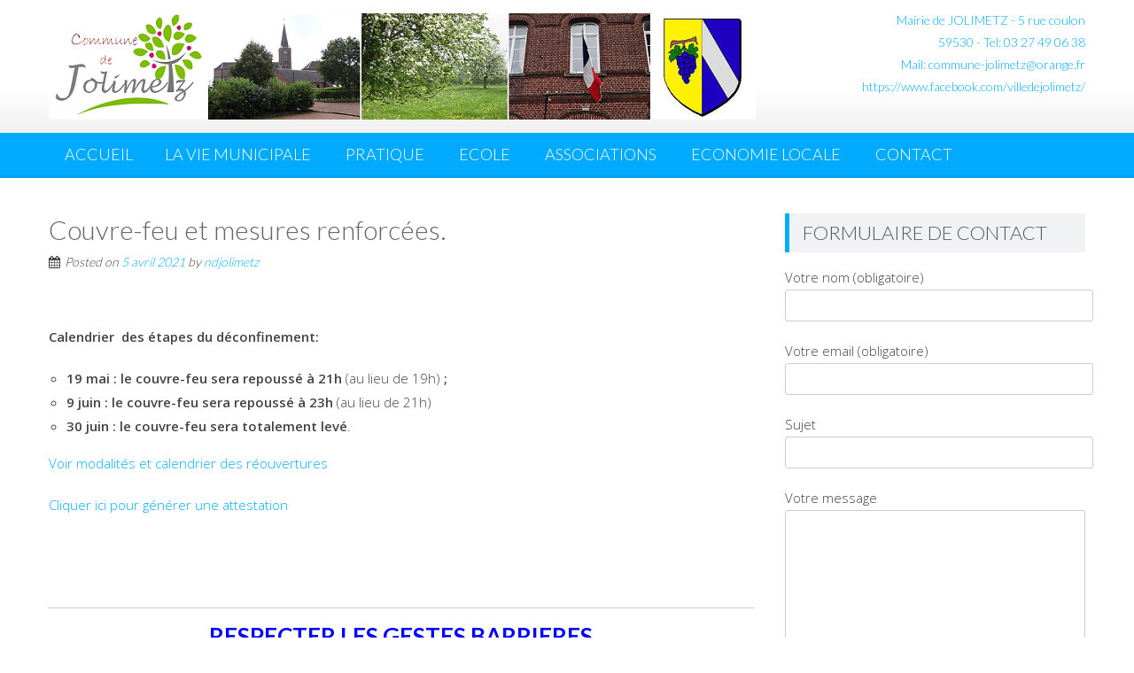

--- FILE ---
content_type: text/html; charset=UTF-8
request_url: http://www.commune-jolimetz.fr/couvre-feu/
body_size: 5302
content:
<!DOCTYPE html> 
<html lang="fr-FR">
<head>
<meta charset="UTF-8">
<meta name="viewport" content="width=device-width, initial-scale=1">
<link rel="profile" href="http://gmpg.org/xfn/11">
<link rel="pingback" href="http://www.commune-jolimetz.fr/xmlrpc.php">

<title>Couvre-feu et mesures renforcées. &#8211; commune_de_jolimetz</title>
<link rel='dns-prefetch' href='//maps.googleapis.com' />
<link rel='dns-prefetch' href='//fonts.googleapis.com' />
<link rel='dns-prefetch' href='//s.w.org' />
<link rel="alternate" type="application/rss+xml" title="commune_de_jolimetz &raquo; Flux" href="http://www.commune-jolimetz.fr/feed/" />
<link rel="alternate" type="application/rss+xml" title="commune_de_jolimetz &raquo; Flux des commentaires" href="http://www.commune-jolimetz.fr/comments/feed/" />
		<script type="text/javascript">
			window._wpemojiSettings = {"baseUrl":"https:\/\/s.w.org\/images\/core\/emoji\/2.2.1\/72x72\/","ext":".png","svgUrl":"https:\/\/s.w.org\/images\/core\/emoji\/2.2.1\/svg\/","svgExt":".svg","source":{"concatemoji":"http:\/\/www.commune-jolimetz.fr\/wp-includes\/js\/wp-emoji-release.min.js?ver=4.7.31"}};
			!function(t,a,e){var r,n,i,o=a.createElement("canvas"),l=o.getContext&&o.getContext("2d");function c(t){var e=a.createElement("script");e.src=t,e.defer=e.type="text/javascript",a.getElementsByTagName("head")[0].appendChild(e)}for(i=Array("flag","emoji4"),e.supports={everything:!0,everythingExceptFlag:!0},n=0;n<i.length;n++)e.supports[i[n]]=function(t){var e,a=String.fromCharCode;if(!l||!l.fillText)return!1;switch(l.clearRect(0,0,o.width,o.height),l.textBaseline="top",l.font="600 32px Arial",t){case"flag":return(l.fillText(a(55356,56826,55356,56819),0,0),o.toDataURL().length<3e3)?!1:(l.clearRect(0,0,o.width,o.height),l.fillText(a(55356,57331,65039,8205,55356,57096),0,0),e=o.toDataURL(),l.clearRect(0,0,o.width,o.height),l.fillText(a(55356,57331,55356,57096),0,0),e!==o.toDataURL());case"emoji4":return l.fillText(a(55357,56425,55356,57341,8205,55357,56507),0,0),e=o.toDataURL(),l.clearRect(0,0,o.width,o.height),l.fillText(a(55357,56425,55356,57341,55357,56507),0,0),e!==o.toDataURL()}return!1}(i[n]),e.supports.everything=e.supports.everything&&e.supports[i[n]],"flag"!==i[n]&&(e.supports.everythingExceptFlag=e.supports.everythingExceptFlag&&e.supports[i[n]]);e.supports.everythingExceptFlag=e.supports.everythingExceptFlag&&!e.supports.flag,e.DOMReady=!1,e.readyCallback=function(){e.DOMReady=!0},e.supports.everything||(r=function(){e.readyCallback()},a.addEventListener?(a.addEventListener("DOMContentLoaded",r,!1),t.addEventListener("load",r,!1)):(t.attachEvent("onload",r),a.attachEvent("onreadystatechange",function(){"complete"===a.readyState&&e.readyCallback()})),(r=e.source||{}).concatemoji?c(r.concatemoji):r.wpemoji&&r.twemoji&&(c(r.twemoji),c(r.wpemoji)))}(window,document,window._wpemojiSettings);
		</script>
		<style type="text/css">
img.wp-smiley,
img.emoji {
	display: inline !important;
	border: none !important;
	box-shadow: none !important;
	height: 1em !important;
	width: 1em !important;
	margin: 0 .07em !important;
	vertical-align: -0.1em !important;
	background: none !important;
	padding: 0 !important;
}
</style>
<link rel='stylesheet' id='form-manager-css-css'  href='http://www.commune-jolimetz.fr/wp-content/plugins/wordpress-form-manager/css/style.css?ver=4.7.31' type='text/css' media='all' />
<link rel='stylesheet' id='contact-form-7-css'  href='http://www.commune-jolimetz.fr/wp-content/plugins/contact-form-7/includes/css/styles.css?ver=4.7' type='text/css' media='all' />
<link rel='stylesheet' id='wlayer_style-css'  href='http://www.commune-jolimetz.fr/wp-content/plugins/weather-layer/style.css?ver=4.7.31' type='text/css' media='all' />
<link rel='stylesheet' id='accesspresslite-google-fonts-css'  href='//fonts.googleapis.com/css?family=Open+Sans%3A400%2C400italic%2C300italic%2C300%2C600%2C600italic%7CLato%3A400%2C100%2C300%2C700%7CRoboto%3A400%2C300italic%2C300%2C700&#038;ver=4.7.31' type='text/css' media='all' />
<link rel='stylesheet' id='accesspresslite-font-awesome-css'  href='http://www.commune-jolimetz.fr/wp-content/themes/accesspress-lite/css/font-awesome.min.css?ver=4.7.31' type='text/css' media='all' />
<link rel='stylesheet' id='accesspresslite-fancybox-css-css'  href='http://www.commune-jolimetz.fr/wp-content/themes/accesspress-lite/css/nivo-lightbox.css?ver=4.7.31' type='text/css' media='all' />
<link rel='stylesheet' id='accesspresslite-bx-slider-style-css'  href='http://www.commune-jolimetz.fr/wp-content/themes/accesspress-lite/css/jquery.bxslider.css?ver=4.7.31' type='text/css' media='all' />
<link rel='stylesheet' id='accesspresslite-woo-commerce-style-css'  href='http://www.commune-jolimetz.fr/wp-content/themes/accesspress-lite/css/woocommerce.css?ver=4.7.31' type='text/css' media='all' />
<link rel='stylesheet' id='accesspresslite-font-style-css'  href='http://www.commune-jolimetz.fr/wp-content/themes/accesspress-lite/css/fonts.css?ver=4.7.31' type='text/css' media='all' />
<link rel='stylesheet' id='accesspresslite-style-css'  href='http://www.commune-jolimetz.fr/wp-content/themes/accesspress-lite/style.css?ver=4.7.31' type='text/css' media='all' />
<link rel='stylesheet' id='accesspresslite-responsive-css'  href='http://www.commune-jolimetz.fr/wp-content/themes/accesspress-lite/css/responsive.css?ver=4.7.31' type='text/css' media='all' />
<link rel='stylesheet' id='agm_google_maps_user_style-css'  href='http://www.commune-jolimetz.fr/wp-content/plugins/wordpress-google-maps/css/google_maps_user.css?ver=4.7.31' type='text/css' media='all' />
<script type="text/javascript">if (typeof(_agmMaps) == "undefined") _agmMaps = [];</script><script type="text/javascript">var _agm_root_url="http://www.commune-jolimetz.fr/wp-content/plugins/wordpress-google-maps"; var _agm_ajax_url="http://www.commune-jolimetz.fr/wp-admin/admin-ajax.php"</script><script type='text/javascript'>
/* <![CDATA[ */
var fm_user_I18n = {"ajaxurl":"http:\/\/www.commune-jolimetz.fr\/wp-admin\/admin-ajax.php"};
/* ]]> */
</script>
<script type='text/javascript' src='http://www.commune-jolimetz.fr/wp-content/plugins/wordpress-form-manager/js/userscripts.js?ver=4.7.31'></script>
<script type='text/javascript' src='http://www.commune-jolimetz.fr/wp-includes/js/jquery/jquery.js?ver=1.12.4'></script>
<script type='text/javascript' src='http://www.commune-jolimetz.fr/wp-includes/js/jquery/jquery-migrate.min.js?ver=1.4.1'></script>
<script type='text/javascript' src='http://www.commune-jolimetz.fr/wp-content/themes/accesspress-lite/js/sticky-sidebar/theia-sticky-sidebar.js?ver=4.7.31'></script>
<script type='text/javascript' src='http://www.commune-jolimetz.fr/wp-content/plugins/wordpress-google-maps/js/google_maps_loader.js?ver=4.7.31'></script>
<script type='text/javascript'>
/* <![CDATA[ */
var l10nStrings = {"close":"Close","get_directions":"Get Directions","geocoding_error":"There was an error geocoding your location. Check the address and try again","missing_waypoint":"Please, enter values for both point A and point B","directions":"Directions","posts":"Posts","showAll":"Show All","hide":"Hide","oops_no_directions":"Oops, we couldn't calculate the directions"};
/* ]]> */
</script>
<script type='text/javascript' src='http://www.commune-jolimetz.fr/wp-content/plugins/wordpress-google-maps/js/google_maps_user.js?ver=4.7.31'></script>
<link rel='https://api.w.org/' href='http://www.commune-jolimetz.fr/wp-json/' />
<link rel="EditURI" type="application/rsd+xml" title="RSD" href="http://www.commune-jolimetz.fr/xmlrpc.php?rsd" />
<link rel="wlwmanifest" type="application/wlwmanifest+xml" href="http://www.commune-jolimetz.fr/wp-includes/wlwmanifest.xml" /> 
<link rel='prev' title='TRAVAUX !' href='http://www.commune-jolimetz.fr/travaux/' />
<link rel='next' title='19/20/21 Juin: La DUCASSE' href='http://www.commune-jolimetz.fr/192021-juin-la-ducasse/' />
<meta name="generator" content="WordPress 4.7.31" />
<link rel="canonical" href="http://www.commune-jolimetz.fr/couvre-feu/" />
<link rel='shortlink' href='http://www.commune-jolimetz.fr/?p=3234' />
<link rel="alternate" type="application/json+oembed" href="http://www.commune-jolimetz.fr/wp-json/oembed/1.0/embed?url=http%3A%2F%2Fwww.commune-jolimetz.fr%2Fcouvre-feu%2F" />
<link rel="alternate" type="text/xml+oembed" href="http://www.commune-jolimetz.fr/wp-json/oembed/1.0/embed?url=http%3A%2F%2Fwww.commune-jolimetz.fr%2Fcouvre-feu%2F&#038;format=xml" />
<!-- SLP Custom CSS -->
<style type="text/css">
div#map.slp_map {
width:100%;
height:480px;
}
div#slp_tagline {
width:100%;
}
</style>

<!-- <meta name="NextGEN" version="2.2.3" /> -->
<link rel="shortcut icon" type="image/png" href="http://http://www.commune-jolimetz.fr/wp-content/uploads/2015/02/cropped-cro"/><style type="text/css"></style>		<style type="text/css">.recentcomments a{display:inline !important;padding:0 !important;margin:0 !important;}</style>
		</head>

<body class="post-template-default single single-post postid-3234 single-format-standard body_template_one right-sidebar">
<div id="page" class="site">

	<header id="masthead" class="site-header">
    <div id="top-header">
		<div class="ak-container">
			<div class="site-branding">
				<a href="http://www.commune-jolimetz.fr/">				
									<img src="http://www.commune-jolimetz.fr/wp-content/uploads/2015/02/barette2.png" alt="commune_de_jolimetz">
						
				</a>
				
			</div><!-- .site-branding -->
        

			<div class="right-header clearfix">
				<div class="header-text"><p>Mairie de JOLIMETZ - 5 rue coulon<br />
59530 - Tel: 03 27 49 06 38<br />
Mail: commune-jolimetz@orange.fr<br />
https://www.facebook.com/villedejolimetz/</p>
</div>                <div class="clearfix"></div>
                			</div><!-- .right-header -->
		</div><!-- .ak-container -->
  </div><!-- #top-header -->

		
		<nav id="site-navigation" class="main-navigation menu-left">
			<div class="ak-container">
				<div class="menu-toggle">Menu</div>

				<div class="menu"><ul>
<li ><a href="http://www.commune-jolimetz.fr/">Accueil</a></li><li class="page_item page-item-84"><a href="http://www.commune-jolimetz.fr/la-vie-municipale/">La vie Municipale</a></li>
<li class="page_item page-item-106"><a href="http://www.commune-jolimetz.fr/pratique/">PRATIQUE</a></li>
<li class="page_item page-item-99"><a href="http://www.commune-jolimetz.fr/ecole/">ECOLE</a></li>
<li class="page_item page-item-89"><a href="http://www.commune-jolimetz.fr/les-associations/">Associations</a></li>
<li class="page_item page-item-91"><a href="http://www.commune-jolimetz.fr/leconomie-locale/">Economie locale</a></li>
<li class="page_item page-item-18"><a href="http://www.commune-jolimetz.fr/contact/">Contact</a></li>
</ul></div>
			</div>
		</nav><!-- #site-navigation -->            
	</header><!-- #masthead -->

	<section id="slider-banner">
			</section><!-- #slider-banner -->
		<div id="content" class="site-content">

<div class="ak-container">
		<div id="primary" class="content-area">
		<main id="main" class="site-main" role="main">

		
			<article id="post-3234" class="post-3234 post type-post status-publish format-standard has-post-thumbnail hentry category-non-classe">
	<header class="entry-header">
		<h1 class="entry-title">Couvre-feu et mesures renforcées.</h1>
            
		<div class="entry-meta">
			<span class="posted-on">Posted on <a href="http://www.commune-jolimetz.fr/couvre-feu/" rel="bookmark"><time class="entry-date published" datetime="2021-04-05T08:59:31+00:00">5 avril 2021</time><time class="updated" datetime="2021-08-17T07:54:49+00:00">17 août 2021</time></a></span><span class="byline"> by <span class="author vcard"><a class="url fn n" href="http://www.commune-jolimetz.fr/author/ndjolimetz/">ndjolimetz</a></span></span>		</div><!-- .entry-meta -->
	</header><!-- .entry-header -->


	<div class="entry-content">
		<h3>&nbsp;</h3>
<p><b>Calendrier&nbsp; des étapes du déconfinement:</b></p>
<ul>
<li><strong>19 mai : le couvre-feu sera repoussé à 21h</strong>&nbsp;(au lieu de 19h)<strong>&nbsp;;&nbsp;</strong></li>
<li><strong>9 juin : le couvre-feu sera repoussé à 23h</strong>&nbsp;(au lieu de 21h)</li>
<li><strong>30 juin : le couvre-feu sera totalement levé</strong>.</li>
</ul>
<div class="attribute-text">
<div class="attribute-text">
<p><a href="https://www.gouvernement.fr/les-modalites-et-le-calendrier-des-reouvertures">Voir modalités et calendrier des réouvertures</a></p>
<p><a href="https://media.interieur.gouv.fr/attestation-deplacement-derogatoire-covid-19/">Cliquer ici pour générer une attestation</a></p>
<p>&nbsp;</p>
</div>
</div>
<div class="rtecenter">&nbsp;</div>
<div class="attribute-text">
<hr>
<h2 style="text-align: center;"><strong><span style="color: #0000ff;">RESPECTER LES GESTES BARRIERES</span></strong></h2>
<hr>
<p><a href="http://www.commune-jolimetz.fr/infos-communales-covid-19-deuxieme-confinement/gestes-barrieres/" rel="attachment wp-att-3187"><img class="alignnone size-full wp-image-3187" src="http://www.commune-jolimetz.fr/wp-content/uploads/2020/10/gestes-barrières.png" alt="" width="1154" height="444" srcset="http://www.commune-jolimetz.fr/wp-content/uploads/2020/10/gestes-barrières.png 1154w, http://www.commune-jolimetz.fr/wp-content/uploads/2020/10/gestes-barrières-300x115.png 300w, http://www.commune-jolimetz.fr/wp-content/uploads/2020/10/gestes-barrières-768x295.png 768w, http://www.commune-jolimetz.fr/wp-content/uploads/2020/10/gestes-barrières-1024x394.png 1024w" sizes="(max-width: 1154px) 100vw, 1154px" /></a></p>
</div>
<p>&nbsp;</p>
			</div><!-- .entry-content -->

	<footer class="entry-footer">
			</footer><!-- .entry-footer -->
</article><!-- #post-## -->

			
            
		
		</main><!-- #main -->
	</div><!-- #primary -->
	
	

	<div id="secondary-right" class="widget-area right-sidebar sidebar">
		
        
	    		

					<aside id="text-3" class="widget widget_text"><h3 class="widget-title">Formulaire de contact</h3>			<div class="textwidget"><div role="form" class="wpcf7" id="wpcf7-f486-o1" lang="fr-FR" dir="ltr">
<div class="screen-reader-response"></div>
<form action="/couvre-feu/#wpcf7-f486-o1" method="post" class="wpcf7-form" novalidate="novalidate">
<div style="display: none;">
<input type="hidden" name="_wpcf7" value="486" />
<input type="hidden" name="_wpcf7_version" value="4.7" />
<input type="hidden" name="_wpcf7_locale" value="fr_FR" />
<input type="hidden" name="_wpcf7_unit_tag" value="wpcf7-f486-o1" />
<input type="hidden" name="_wpnonce" value="d4360bcaa3" />
</div>
<p>Votre nom (obligatoire)<br />
    <span class="wpcf7-form-control-wrap your-name"><input type="text" name="your-name" value="" size="40" class="wpcf7-form-control wpcf7-text wpcf7-validates-as-required" aria-required="true" aria-invalid="false" /></span> </p>
<p>Votre email (obligatoire)<br />
    <span class="wpcf7-form-control-wrap your-email"><input type="email" name="your-email" value="" size="40" class="wpcf7-form-control wpcf7-text wpcf7-email wpcf7-validates-as-required wpcf7-validates-as-email" aria-required="true" aria-invalid="false" /></span> </p>
<p>Sujet<br />
    <span class="wpcf7-form-control-wrap your-subject"><input type="text" name="your-subject" value="" size="40" class="wpcf7-form-control wpcf7-text wpcf7-validates-as-required" aria-required="true" aria-invalid="false" /></span> </p>
<p>Votre message<br />
    <span class="wpcf7-form-control-wrap your-message"><textarea name="your-message" cols="40" rows="10" class="wpcf7-form-control wpcf7-textarea wpcf7-validates-as-required" aria-required="true" aria-invalid="false"></textarea></span> </p>
<p><input type="submit" value="Envoyer mon message" class="wpcf7-form-control wpcf7-submit" /></p>
<div class="wpcf7-response-output wpcf7-display-none"></div></form></div></div>
		</aside>			</div><!-- #secondary -->
</div>

	</div><!-- #content -->

	<footer id="colophon" class="site-footer">
	
		
		<div id="bottom-footer">
		<div class="ak-container">
			<h1 class="site-info">
				<a href="http://wordpress.org/">Thème Gratuit propose par WordPress</a>
				<span class="sep"> | </span>
				<a href="https://accesspressthemes.com/" title="AccessPress Themes" target="_blank">AccessPress Lite</a>
			</h1><!-- .site-info -->

			<div class="copyright">
				Copyright &copy; 2026 
				<a target="_blank" href="http://demo.accesspressthemes.com/accesspresslite/">
				Site officiel de la commune de Jolimetz - WebMaster N.Delleaux				</a>
			</div>
		</div>
		</div>
	</footer><!-- #colophon -->
</div><!-- #page -->

<!-- ngg_resource_manager_marker --><script type="text/javascript">if (typeof(_agmMaps) == "undefined") _agmMaps = [];</script><script type="text/javascript">var _agm_root_url="http://www.commune-jolimetz.fr/wp-content/plugins/wordpress-google-maps"; var _agm_ajax_url="http://www.commune-jolimetz.fr/wp-admin/admin-ajax.php"</script><script type='text/javascript' src='http://www.commune-jolimetz.fr/wp-content/plugins/contact-form-7/includes/js/jquery.form.min.js?ver=3.51.0-2014.06.20'></script>
<script type='text/javascript'>
/* <![CDATA[ */
var _wpcf7 = {"recaptcha":{"messages":{"empty":"Merci de confirmer que vous n\u2019\u00eates pas un robot."}}};
/* ]]> */
</script>
<script type='text/javascript' src='http://www.commune-jolimetz.fr/wp-content/plugins/contact-form-7/includes/js/scripts.js?ver=4.7'></script>
<script type='text/javascript' src='http://www.commune-jolimetz.fr/wp-content/themes/accesspress-lite/js/jquery.bxslider.min.js?ver=4.1'></script>
<script type='text/javascript' src='http://www.commune-jolimetz.fr/wp-content/themes/accesspress-lite/js/nivo-lightbox.min.js?ver=2.1'></script>
<script type='text/javascript' src='http://www.commune-jolimetz.fr/wp-content/themes/accesspress-lite/js/jquery.actual.min.js?ver=1.0.16'></script>
<script type='text/javascript' src='http://www.commune-jolimetz.fr/wp-content/themes/accesspress-lite/js/skip-link-focus-fix.js?ver=20130115'></script>
<script type='text/javascript' src='http://www.commune-jolimetz.fr/wp-content/themes/accesspress-lite/js/custom.js?ver=1.1'></script>
<script type='text/javascript' src='http://www.commune-jolimetz.fr/wp-includes/js/wp-embed.min.js?ver=4.7.31'></script>

</body>
</html>